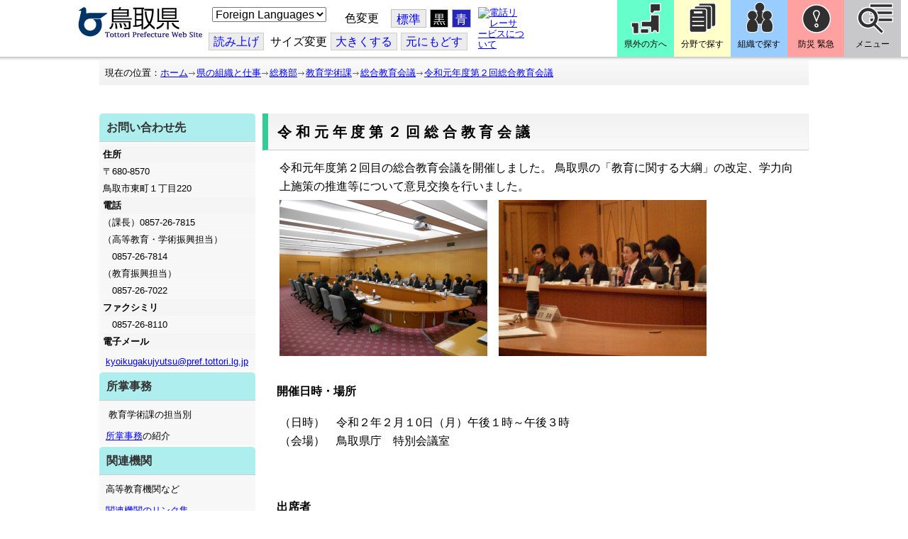

--- FILE ---
content_type: text/css
request_url: https://www.pref.tottori.lg.jp/css/Browser/Item/649974_8@d.css
body_size: 3869
content:


/*** for PC Browser ***/
@media (min-width:401px)
{
.new_menu {
    position: fixed !important;
    top: 0px;
    right: 0;
    padding: 0;
    margin: 0;
    z-index: 101;
    list-style-type: none;
}

.new_menu li a {
    padding: 55px 5px 5px;
    box-sizing: border-box;
    vertical-align: bottom;
    text-align: center;
    text-decoration: none;
    color: #000000;
    font-weight: normal;
    font-size: 12px !important;
}

.new_menu .btn1 {
    background: url(/Images/2023/icon_01.png) no-repeat center top #66FFCC;
    min-height: 80px;
    width: 80px;
    position: absolute;
    right: 330px;
    display: block;
    z-index: 101;
}

.new_menu .btn2 {
    background: url(/Images/2023/icon_02.png) no-repeat center top #FFFFCC;
    min-height: 80px;
    width: 80px;
    position: absolute;
    right: 250px;
    display: block;
    z-index: 101;
}

.new_menu .btn3 {
    background: url(/Images/2023/icon_03.png) no-repeat center top #99CCFF;
    min-height: 80px;
    width: 80px;
    position: absolute;
    right: 170px;
    display: block;
    z-index: 101;
}

/* ===== 各タイトルアイコン ===== */
/* 緊急情報 */
.Llist_649984 h2
{
    background: url(/Images/2023/kinkyu2_b.png) no-repeat left center;
}

/* 注目情報 */
.Llist_650105 h2
{
    background: url(/Images/2023/pickup_b.png) no-repeat left center;
}

/* 防災・危機管理情報 */
.Item_634003 h2
{
    background: url(/Images/2023/bousai_b.png) no-repeat left center;
}

/* サイト内検索 */
.search_box h2.site_search_title
{
    background: url(/Images/2023/search_b.png) no-repeat left center;
}

/* よく検索されているキーワード */
h2.keywordArea_title
{
    background: url(/Images/2023/data_b.png) no-repeat left center;
}

/* メニューから探す */
.main_glnv h2
{
/*    background: url(/Images/2023/bousai_b.png) no-repeat left center;*/
}
}


/*** for Smart Phone ***/
@media (max-width:400px)
{
.new_menu {
    position: fixed !important;
    top: 0px;
    right: 0;
    padding: 0;
    margin: 0;
    z-index: 101;
    list-style-type: none;
}

.new_menu li a {
    padding: 40px 2px 5px;
    box-sizing: border-box;
    vertical-align: bottom;
    text-align: center;
    text-decoration: none;
    color: #000000;
    font-weight: normal;
    font-size: 80% !important;
    background-size: 50px 50px !important;
}

.new_menu .btn1 {
    background: url(/Images/2023/icon_01.png) no-repeat center top #66FFCC;
    min-height: 60px;
    width: 60px;
    position: fixed;
    right: 240px;
    display: block;
    z-index: 101;
    top: 70px;
}

.new_menu .btn2 {
    background: url(/Images/2023/icon_02.png) no-repeat center top #FFFFCC;
    min-height: 60px;
    width: 60px;
    position: fixed;
    right: 180px;
    display: block;
    z-index: 101;
    top: 70px;
}

.new_menu .btn3 {
    background: url(/Images/2023/icon_03.png) no-repeat center top #99CCFF;
    min-height: 60px;
    width: 60px;
    position: fixed;
    right: 120px;
    display: block;
    z-index: 101;
    top: 70px;
}

/* ===== 各タイトルアイコン ===== */
/* 緊急情報 */
.Llist_649984 h2
{
    background: url(/Images/2023/kinkyu2_b.png) no-repeat left center;
}

/* 注目情報 */
.Llist_650105 h2
{
    background: url(/Images/2023/pickup_b.png) no-repeat left center;
}

/* 防災・危機管理情報 */
.Item_634003 h2
{
    background: url(/Images/2023/bousai_b.png) no-repeat left center;
}

/* サイト内検索 */
.search_box h2.site_search_title
{
    background: url(/Images/2023/search_b.png) no-repeat left center;
}

/* よく検索されているキーワード */
h2.keywordArea_title
{
    background: url(/Images/2023/data_b.png) no-repeat left center;
}

/* メニューから探す */
.main_glnv h2
{
/*    background: url(/Images/2023/bousai_b.png) no-repeat left center;*/
}
}


--- FILE ---
content_type: text/css
request_url: https://www.pref.tottori.lg.jp/css/Browser/Item/654666_8@d.css
body_size: 1457
content:


/*** for PC Browser ***/
@media (min-width:401px)
{
/* ----------------------------------------------
 PC用レイアウト調整
---------------------------------------------- */
#BaseTable,
#HeaderPane,
#FooterPane
{
    width: 100% !important;
}

#HeaderPane
{
    overflow-x: hidden;    
}

#BaseTable,
#HeaderPane
{
    margin-top: 0px !important;
}

#Middle
{
    max-width: 1000px !important;
    margin: 0 auto !important;
    float: none !important;
    display: flex;
    flex-wrap: wrap;
    background-image: none;
    border: none;
}

#ContentPane
{
    width: 710px;
    box-sizing: border-box !important;
    padding: 0 10px !important;
}

#ContentPane,
#LeftPane,
#RightPane
{
    float: none !important;
}

#RightPane:not(:has(*))
{
    display: none;
}

#HeaderPane .MenuTitle_bg
{
    width: 100%;
    padding: 0 0 5px 0;
}

#HeaderPane .BrowserLTitletorinet_h1title
{
    width: auto;
    margin: 0 auto 10px;
    max-width: 1000px;
    box-sizing: border-box;
}

#HeaderPane .BrowserBreadCrumbs_Pref01_ov
{
    width: 100% !important;
    display: block;
}

#HeaderPane .BrowserBreadCrumbs_Pref01_ov .BrowserBreadCrumbs_Pref01
{
    width: 1000px !important;
    margin: 0 auto 10px !important;
    float: none;
}

.item_assign
{
    text-align: center;
}
}


/*** for Smart Phone ***/
@media (max-width:400px)
{
#BaseTable,
#HeaderPane
{
    margin-top: 0px !important;
}

#header,
#sp_trans_speak
{
    display: none !important;
}

.head_space
{
    height: 130px !important;
}
}


--- FILE ---
content_type: text/css
request_url: https://www.pref.tottori.lg.jp/css/Browser_C/ItemList_torinet_h2backy/module@d.css
body_size: 4547
content:


/*** for PC Browser ***/
@media (min-width:401px)
{
/* 部署別用 文書リスト */

.BrowserItemList_torinet_h2backy
/* 文書リスト全体 */
{
	margin:0;
	margin-top:5px;
	padding:0;
	margin-left:0px;
}

.BrowserItemList_torinet_h2backy .h2frame
/* H2 文書タイトル */
{
  margin: 0px 0 0 0;
  padding:0px;
  background-image:url(bunsyo-backbl.gif);
  background-repeat: no-repeat;
  background-position: left top;
  background-color:#afeeee;
}

.BrowserItemList_torinet_h2backy .Title
/* H2 文書タイトル */
{
 font-weight: bold;
 color: #333333;
 text-align: left;
 margin: 0px;
 padding: 10px 0px 10px 10px;
 background-image:url(bunsyo-backbr.gif);
  background-repeat: no-repeat;
  background-position: right top;
}

.BrowserItemList_torinet_h2backy .RSS
/* RSS */
{
  padding:0px 3px;
}

.BrowserItemList_torinet_h2backy h4 
/* H4 本文用 */
{
         background-color: #f5f5f5;
	font-weight: bold;
	font-size: medium;
	margin:0;
}

.BrowserItemList_torinet_h2backy .waku
{
         background-image:url(back2.gif);
         margin:0;
         padding:0;
	border-top-width: 1px;
	border-top-style: solid;
	border-top-color: #cccccc;
}

.BrowserItemList_torinet_h2backy .Contents
/* 本文 */
{
	font-weight: normal;
	font-size: 120%;
	text-align: left;
	margin: 5px 0 0 5px;
         line-height: 150%;
}


.BrowserItemList_torinet_h2backy ul
/* UL 本文用 */
{
	margin:0px;
	margin-left:1em;
}

.BrowserItemList_torinet_h2backy ul li
/* LI 本文用 */
{
	margin:0px;
	margin-left:1em;
	list-style-type: square;
	line-height: 130%
}

.BrowserItemList_torinet_h2backy ol
/* UL 本文用 */
{
	margin:0px;
	margin-left:2em;
}

.BrowserItemList_torinet_h2backy ol li
/* LI 本文用 */
{
	margin:0px;
	margin-left:1em;
	list-style-type: decimal;
	line-height: 130%
}



.BrowserItemList_torinet_h2backy .Append
/* 追加ボタン */
{
	font-size: small;
	text-align: right;
}

.BrowserItemList_torinet_h2backy .ParentBack
/* 戻るボタン */
{
	font-size: x-small;
	text-align: right;
}

.BrowserItemList_torinet_h2backy .PageControl
/* ページコントロール */
{
	font-size: small;
	text-align: right;
	padding: 0px;
	margin: 0px;
	margin-bottom: 0px;
}
}


/*** for Smart Phone ***/
@media (max-width:400px)
{
/* 部署別用 文書リスト */

.BrowserItemList_torinet_h2backy
/* 文書リスト全体 */
{
	margin:0;
	margin-top:5px;
	padding:0;
	margin-left:0px;
width:100% !important;
}

.BrowserItemList_torinet_h2backy .h2frame
/* H2 文書タイトル */
{
  margin: 0px 0 0 0;
  padding:0px;
  background-image:url(bunsyo-backbl.gif);
  background-repeat: no-repeat;
  background-position: left top;
  background-color:#afeeee;
}

.BrowserItemList_torinet_h2backy .Title
/* H2 文書タイトル */
{
 font-weight: bold;
 color: #333333;
 text-align: left;
 margin: 0px;
 padding: 10px 0px 10px 10px;
 background-image:url(bunsyo-backbr.gif);
  background-repeat: no-repeat;
  background-position: right top;
}

.BrowserItemList_torinet_h2backy .RSS
/* RSS */
{
  padding:0px 3px;
}

.BrowserItemList_torinet_h2backy h4 
/* H4 本文用 */
{
         background-color: #f5f5f5;
	font-weight: bold;
	font-size: medium;
	margin:0;
}

.BrowserItemList_torinet_h2backy .waku
{
         background-image:url(back2.gif);
         margin:0;
         padding:0;
	border-top-width: 1px;
	border-top-style: solid;
	border-top-color: #cccccc;
}

.BrowserItemList_torinet_h2backy .Contents
/* 本文 */
{
	font-weight: normal;
	font-size: 120%;
	text-align: left;
	margin: 5px 0 0 5px;
         line-height: 150%;
padding-left:5px;
}


.BrowserItemList_torinet_h2backy ul
/* UL 本文用 */
{
	margin:0px;
	margin-left:1em;
}

.BrowserItemList_torinet_h2backy ul li
/* LI 本文用 */
{
	margin:0px;
	margin-left:1em;
	list-style-type: square;
	line-height: 130%
}

.BrowserItemList_torinet_h2backy ol
/* UL 本文用 */
{
	margin:0px;
	margin-left:2em;
}

.BrowserItemList_torinet_h2backy ol li
/* LI 本文用 */
{
	margin:0px;
	margin-left:1em;
	list-style-type: decimal;
	line-height: 130%
}



.BrowserItemList_torinet_h2backy .Append
/* 追加ボタン */
{
	font-size: small;
	text-align: right;
}

.BrowserItemList_torinet_h2backy .ParentBack
/* 戻るボタン */
{
	font-size: x-small;
	text-align: right;
}

.BrowserItemList_torinet_h2backy .PageControl
/* ページコントロール */
{
	font-size: small;
	text-align: right;
	padding: 0px;
	margin: 0px;
	margin-bottom: 0px;
}
}


--- FILE ---
content_type: text/css
request_url: https://www.pref.tottori.lg.jp/css/Browser_C/ItemList_torinet_h2backy/5911_8@d.css
body_size: -62
content:


/*** for PC Browser ***/
@media (min-width:401px)
{
p {
  word-break: break-all;
}
}
